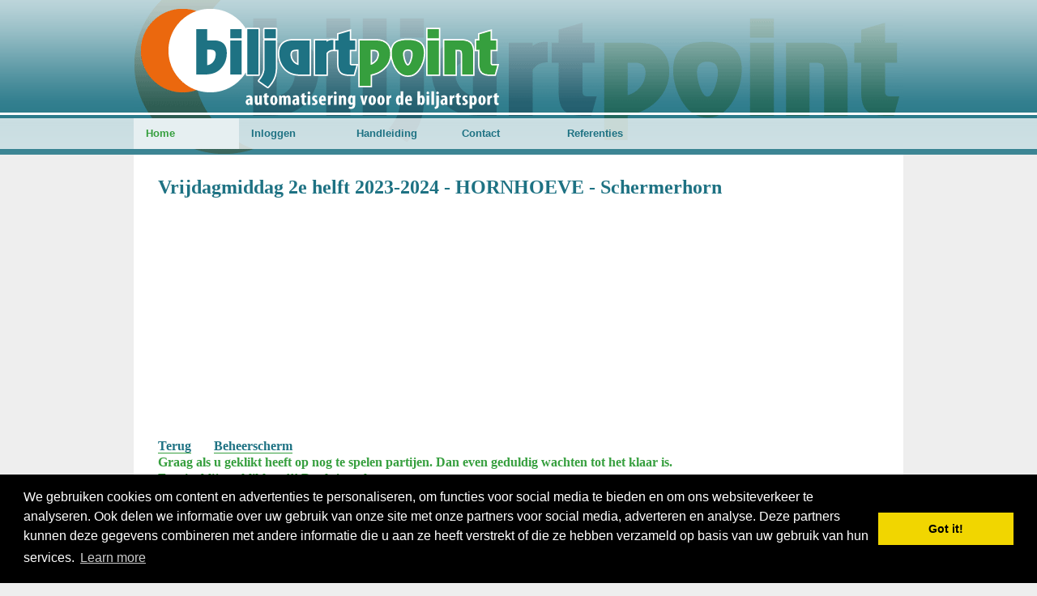

--- FILE ---
content_type: text/html;charset=utf-8
request_url: https://biljartpoint.nl/index.php?page=onderlingstand&id=1835
body_size: 3734
content:
<!DOCTYPE html PUBLIC "-//W3C//DTD XHTML 1.0 Transitional//EN" "http://www.w3.org/TR/xhtml1/DTD/xhtml1-transitional.dtd">
<html xmlns="http://www.w3.org/1999/xhtml">
<head>
<meta http-equiv="Content-Type" content="text/html; charset=UTF-8" />
<title>BiljartPoint - automatisering voor de biljartsport</title>
    <meta property="og:title" content="BiljartPoint"/>
    <meta property="og:type" content="article"/>
    <meta property="og:url" content="http://biljartpoint.nl/index.php?page=onderlingstand&id=1835"/>
    <meta property="og:image" content="https://www.biljartpoint.nl/img/logo-biljartpoint-fb.jpg"/>
    <meta property="og:site_name" content="BiljartPoint.nl"/>
    <meta property="og:description"	content="Automatisering voor de biljartsport."/>
    <meta name="viewport" content="width=device-width, initial-scale=1">
    <style>
    	@media (min-width: 600px) {
		  
		}
    </style>
    <script async src="//pagead2.googlesyndication.com/pagead/js/adsbygoogle.js"></script>
	<script>
	  (adsbygoogle = window.adsbygoogle || []).push({
	    google_ad_client: "ca-pub-7203397968562195",
	    enable_page_level_ads: true
	  });
	</script>
<style type="text/css">
body {
	background-color: #eee;
	background-image: url(../img/bg.gif);	
	margin: 0px;
	padding: 0px;
	background-repeat: repeat-x;
	font-family: Verdana, Arial, Helvetica, sans-serif;
	font-size: 12px;
	line-height: 1.7em;
	color: #000;
}
#header {
	background-image: url(../img/headers/biljartpoint-header.gif);
	background-repeat: no-repeat;
	height: 191px;
	width: 950px;
}
</style>
<link href="css/style.css" rel="stylesheet" type="text/css" />
<link href="css/print.css" rel="stylesheet" type="text/css" media="print" />
<!--[if lt IE 7]> 
<script src="js/IE8.js" type="text/javascript"></script> 
<![endif]-->
<script type="text/javascript">
<!--
// toggle visibility
function toggle( targetId ){
  if (document.getElementById){
        target = document.getElementById( targetId );
           if (target.style.display == "none"){
              target.style.display = "";
           } else {
              target.style.display = "none";
           }
     }
}
-->
</script>
<script type="text/javascript">
<!--
function toggle2(obj)
{
	var item = document.getElementById(obj);
	if(item.style.visibility == 'visible') { item.style.visibility = 'hidden'; }
	else { item.style.visibility = 'visible'; }
}
-->
</script>
<script type="text/javascript" src="js/overlib/overlib.js"><!-- overLIB (c) Erik Bosrup --></script>

<link rel="stylesheet" type="text/css" href="//cdnjs.cloudflare.com/ajax/libs/cookieconsent2/3.0.3/cookieconsent.min.css" />
<script src="//cdnjs.cloudflare.com/ajax/libs/cookieconsent2/3.0.3/cookieconsent.min.js"></script>
<script>
window.addEventListener("load", function(){
window.cookieconsent.initialise({
  "palette": {
    "popup": {
      "background": "#000"
    },
    "button": {
      "background": "#f1d600"
    }
  },
  "content": {
    "message": "We gebruiken cookies om content en advertenties te personaliseren, om functies voor social media te bieden en om ons websiteverkeer te analyseren. Ook delen we informatie over uw gebruik van onze site met onze partners voor social media, adverteren en analyse. Deze partners kunnen deze gegevens combineren met andere informatie die u aan ze heeft verstrekt of die ze hebben verzameld op basis van uw gebruik van hun services.",
    "href": "http://www.google.com/intl/nl/policies/privacy/partners/"
  }
})});
</script>

</head>
<body">
<div id="overDiv" style="position:absolute; visibility:hidden; z-index:1000;"></div>
<!--
<div style="position:absolute; right:0; top:0; height:100px; width:100px;">
	<img src="img/corner.gif" alt="BiljartPoint Corner Banner" border="0" />
</div>
-->
<div id="wrapper">
  <div id="header" style="position:relative;">
  		<div id="headertitel">&nbsp;</div>
	                                	
				<div style="height:60px;"></div>
                	<!--
	<div id="banner"><img src="img/voorbeeld-banner.gif" alt="voorbeeld banner" width="468" height="60" /></div>
	-->
	<div style="height:39px;"></div>    <div id="menu" style="position:absolute;top:134px;">
      <ul>
        <li><a href="index.php" class="actief">Home</a></li>
		<li><a href="https://standbeheer.biljartpoint.nl/" target="_blank">Inloggen</a></li>
        
		                       
														                        		<li><a href="https://www.biljartpoint.nl/handleiding/handleiding_teamleiders.pdf">Handleiding</a></li>
		<li><a href="https://www.biljartpoint.nl/index.php?page=contact">Contact</a></li>
		<li><a href="https://www.biljartpoint.nl/index.php?page=ref">Referenties</a></li>		
		      </ul>
    </div>
  </div>
  <div id="content">
  <? ?>
  
  		  	<div style="position:absolute; margin-left:594px; margin-top:-22px;">
        <div style="font-size: 14px; color: #EB680E;"><a href="" target="_blank"><font color="#990000"></font></a></div>
    </div>
    <h1>Vrijdagmiddag 2e helft 2023-2024 - HORNHOEVE - Schermerhorn</h1>            <script async src="//pagead2.googlesyndication.com/pagead/js/adsbygoogle.js"></script>
                <ins class="adsbygoogle"
                     style="display:block"
                     data-ad-client="ca-pub-7203397968562195"
                     data-ad-slot="8172645260"
                     data-ad-format="auto"></ins>
                <script>
                (adsbygoogle = window.adsbygoogle || []).push({});
                </script>
            <h4><a href="index.php?page=onderling">Terug</a>&nbsp;&nbsp;&nbsp;&nbsp;&nbsp;&nbsp;
			          <a href="http://beheer.biljartpoint.nl" target="_blank">Beheerscherm</a>&nbsp;&nbsp;&nbsp;&nbsp;</br>
					 Graag als u geklikt heeft op nog te spelen partijen. Dan even geduldig wachten tot het klaar is. </br>
					 En niet blijven klikken !!! Dank je wel </br>
					<a href="index.php?page=onderlingtespelen&c=1835&p=1">Te spelen partijen poule 1 </a>

					  </h4><h4>Periode 2023</h4> 
					<font size="1">Puntentelling: 10 = 2 pnt bij winst, 1 bij gelijk, 0 bij verlies, 2 bij allebei in 1 brt uit. boven moyenne gespeeld 1 punt extra.</font><br />
					
								
					<table class="geenhover"> 
					 					 <tr> 
					 <th class="getal">plaats</th> 
					 <th>naam</th> 
					 <th class="getal">gespeeld</th> 
					                      <th class="getal"><a href="index.php?page=onderlingstand&id=1835">matchpunten</a></th> 
					                      <th class="getal"><a href="index.php?page=onderlingstand&id=1835&sort=perc">% car</a></th>
                                          
                    <th class="getal"><a href="index.php?page=onderlingstand&id=1835&sort=perc">car</a></th>
                    <th class="getal"><a href="index.php?page=onderlingstand&id=1835&sort=perc">brt</a></th>

                                            <th class="getal"><a href="index.php?page=onderlingstand&id=1835&sort=amoy">amoy</a></th> 
					                                                                   		
                      					 		<th class="getal">hs</th> 
                          
						                          <th class="getal">kp</th> 
                         
						                          <th class="getal">pmoy</th> 
                                                                           <th class="getal">mp achter</th>
                                                  					                      					 <th class="getal" colspan="2">temaken</th>  
                                                               <th class="getal">poedels</th> 
					  

                       <th class="getal">start moy</th> 

					   		
				                    
					  
                      

					 					 					 					 					 					 					 <tr class="vet" bgcolor="#EDEDED"><td class="top3">1</td> 
					 <td><a href="index.php?page=onderlingpdetail&d=35351&c=1835"><font color="#000000">Piet de Vries</font></a></td> 
					 <td class="getal">0</td> 
					  						                      
					  						                      
					 <td class="getal">0</td> 
					                       					  					 <td class="getal">0 %</td> 
                                            <td class="getal" style="color:#808080;">0</td> 
                    <td class="getal" style="color:#808080;">0</td> 

                     					 <td class="getal" style="color:#808080;">0</td> 
					 					 <td class="getal" style="color:#808080;">0</td> 
                     					 					 <td class="getal" style="color:#808080;">0</td> 
                       
						 					 <td class="getal" style="color:#808080;">0</td> 
                       
                      					 <td class="getal" style="color:#808080;">&nbsp;</td> 
                      
                      
					  
                     					 <td class="getal" style="color:#808080;">48</td> 
                     	                            					 <td class="getal" style="color:#808080;">libre</td> 
                                                                <td class="getal" style="color:#808080;">0</td> 
                     	 
					 <td class="getal"> </td> 
                      					 </tr> 
					
                     
					  
                      

					 					 					 					 					 					 					 <tr class="vet" bgcolor="#EDEDED"><td class="top3">2</td> 
					 <td><a href="index.php?page=onderlingpdetail&d=35352&c=1835"><font color="#000000">Cor van Weel</font></a></td> 
					 <td class="getal">0</td> 
					  						                      
					  						                      
					 <td class="getal">0</td> 
					                       					  					 <td class="getal">0 %</td> 
                                            <td class="getal" style="color:#808080;">0</td> 
                    <td class="getal" style="color:#808080;">0</td> 

                     					 <td class="getal" style="color:#808080;">0</td> 
					 					 <td class="getal" style="color:#808080;">0</td> 
                     					 					 <td class="getal" style="color:#808080;">0</td> 
                       
						 					 <td class="getal" style="color:#808080;">0</td> 
                       
                      					 <td class="getal" style="color:#808080;">&nbsp;</td> 
                      
                      
					  
                     					 <td class="getal" style="color:#808080;">22</td> 
                     	                            					 <td class="getal" style="color:#808080;">libre</td> 
                                                                <td class="getal" style="color:#808080;">0</td> 
                     	 
					 <td class="getal"> </td> 
                      					 </tr> 
					
                     
					  
                      

					 					 					 					 					 					 					 <tr class="vet" bgcolor="#EDEDED"><td class="top3">3</td> 
					 <td><a href="index.php?page=onderlingpdetail&d=35353&c=1835"><font color="#000000">Aad Stam</font></a></td> 
					 <td class="getal">0</td> 
					  						                      
					  						                      
					 <td class="getal">0</td> 
					                       					  					 <td class="getal">0 %</td> 
                                            <td class="getal" style="color:#808080;">0</td> 
                    <td class="getal" style="color:#808080;">0</td> 

                     					 <td class="getal" style="color:#808080;">0</td> 
					 					 <td class="getal" style="color:#808080;">0</td> 
                     					 					 <td class="getal" style="color:#808080;">0</td> 
                       
						 					 <td class="getal" style="color:#808080;">0</td> 
                       
                      					 <td class="getal" style="color:#808080;">&nbsp;</td> 
                      
                      
					  
                     					 <td class="getal" style="color:#808080;">46</td> 
                     	                            					 <td class="getal" style="color:#808080;">libre</td> 
                                                                <td class="getal" style="color:#808080;">0</td> 
                     	 
					 <td class="getal"> </td> 
                      					 </tr> 
					
                     
					  
                      

					 					 					 					 					 					 					 <tr class="vet" bgcolor="#EDEDED"><td class="getal">4</td> 
					 <td><a href="index.php?page=onderlingpdetail&d=35354&c=1835"><font color="#000000">Cees Bol</font></a></td> 
					 <td class="getal">0</td> 
					  						                      
					  						                      
					 <td class="getal">0</td> 
					                       					  					 <td class="getal">0 %</td> 
                                            <td class="getal" style="color:#808080;">0</td> 
                    <td class="getal" style="color:#808080;">0</td> 

                     					 <td class="getal" style="color:#808080;">0</td> 
					 					 <td class="getal" style="color:#808080;">0</td> 
                     					 					 <td class="getal" style="color:#808080;">0</td> 
                       
						 					 <td class="getal" style="color:#808080;">0</td> 
                       
                      					 <td class="getal" style="color:#808080;">&nbsp;</td> 
                      
                      
					  
                     					 <td class="getal" style="color:#808080;">18</td> 
                     	                            					 <td class="getal" style="color:#808080;">libre</td> 
                                                                <td class="getal" style="color:#808080;">0</td> 
                     	 
					 <td class="getal"> </td> 
                      					 </tr> 
					
                     
					  
                      

					 					 					 					 					 					 					 <tr class="vet" bgcolor="#EDEDED"><td class="getal">5</td> 
					 <td><a href="index.php?page=onderlingpdetail&d=35355&c=1835"><font color="#000000">Karel Stam</font></a></td> 
					 <td class="getal">0</td> 
					  						                      
					  						                      
					 <td class="getal">0</td> 
					                       					  					 <td class="getal">0 %</td> 
                                            <td class="getal" style="color:#808080;">0</td> 
                    <td class="getal" style="color:#808080;">0</td> 

                     					 <td class="getal" style="color:#808080;">0</td> 
					 					 <td class="getal" style="color:#808080;">0</td> 
                     					 					 <td class="getal" style="color:#808080;">0</td> 
                       
						 					 <td class="getal" style="color:#808080;">0</td> 
                       
                      					 <td class="getal" style="color:#808080;">&nbsp;</td> 
                      
                      
					  
                     					 <td class="getal" style="color:#808080;">18</td> 
                     	                            					 <td class="getal" style="color:#808080;">libre</td> 
                                                                <td class="getal" style="color:#808080;">0</td> 
                     	 
					 <td class="getal"> </td> 
                      					 </tr> 
					
                     
					  
                      

					 					 					 					 					 					 					 <tr class="vet" bgcolor="#EDEDED"><td class="getal">6</td> 
					 <td><a href="index.php?page=onderlingpdetail&d=35356&c=1835"><font color="#000000">Gerrit Borsjes</font></a></td> 
					 <td class="getal">0</td> 
					  						                      
					  						                      
					 <td class="getal">0</td> 
					                       					  					 <td class="getal">0 %</td> 
                                            <td class="getal" style="color:#808080;">0</td> 
                    <td class="getal" style="color:#808080;">0</td> 

                     					 <td class="getal" style="color:#808080;">0</td> 
					 					 <td class="getal" style="color:#808080;">0</td> 
                     					 					 <td class="getal" style="color:#808080;">0</td> 
                       
						 					 <td class="getal" style="color:#808080;">0</td> 
                       
                      					 <td class="getal" style="color:#808080;">&nbsp;</td> 
                      
                      
					  
                     					 <td class="getal" style="color:#808080;">16</td> 
                     	                            					 <td class="getal" style="color:#808080;">libre</td> 
                                                                <td class="getal" style="color:#808080;">0</td> 
                     	 
					 <td class="getal"> </td> 
                      					 </tr> 
					
                     
					  
                      

					 					 					 					 					 					 					 <tr class="vet" bgcolor="#EDEDED"><td class="getal">7</td> 
					 <td><a href="index.php?page=onderlingpdetail&d=35357&c=1835"><font color="#000000">Nico Stam</font></a></td> 
					 <td class="getal">0</td> 
					  						                      
					  						                      
					 <td class="getal">0</td> 
					                       					  					 <td class="getal">0 %</td> 
                                            <td class="getal" style="color:#808080;">0</td> 
                    <td class="getal" style="color:#808080;">0</td> 

                     					 <td class="getal" style="color:#808080;">0</td> 
					 					 <td class="getal" style="color:#808080;">0</td> 
                     					 					 <td class="getal" style="color:#808080;">0</td> 
                       
						 					 <td class="getal" style="color:#808080;">0</td> 
                       
                      					 <td class="getal" style="color:#808080;">&nbsp;</td> 
                      
                      
					  
                     					 <td class="getal" style="color:#808080;">36</td> 
                     	                            					 <td class="getal" style="color:#808080;">libre</td> 
                                                                <td class="getal" style="color:#808080;">0</td> 
                     	 
					 <td class="getal"> </td> 
                      					 </tr> 
					
                     
					  
                      

					 					 					 					 					 					 					 <tr class="vet" bgcolor="#EDEDED"><td class="getal">8</td> 
					 <td><a href="index.php?page=onderlingpdetail&d=35358&c=1835"><font color="#000000">Rien Ott</font></a></td> 
					 <td class="getal">0</td> 
					  						                      
					  						                      
					 <td class="getal">0</td> 
					                       					  					 <td class="getal">0 %</td> 
                                            <td class="getal" style="color:#808080;">0</td> 
                    <td class="getal" style="color:#808080;">0</td> 

                     					 <td class="getal" style="color:#808080;">0</td> 
					 					 <td class="getal" style="color:#808080;">0</td> 
                     					 					 <td class="getal" style="color:#808080;">0</td> 
                       
						 					 <td class="getal" style="color:#808080;">0</td> 
                       
                      					 <td class="getal" style="color:#808080;">&nbsp;</td> 
                      
                      
					  
                     					 <td class="getal" style="color:#808080;">12</td> 
                     	                            					 <td class="getal" style="color:#808080;">libre</td> 
                                                                <td class="getal" style="color:#808080;">0</td> 
                     	 
					 <td class="getal"> </td> 
                      					 </tr> 
					
                     
					  
                      

					 					 					 					 					 					 					 <tr class="vet" bgcolor="#EDEDED"><td class="getal">9</td> 
					 <td><a href="index.php?page=onderlingpdetail&d=35359&c=1835"><font color="#000000">Joeke van der Mey</font></a></td> 
					 <td class="getal">0</td> 
					  						                      
					  						                      
					 <td class="getal">0</td> 
					                       					  					 <td class="getal">0 %</td> 
                                            <td class="getal" style="color:#808080;">0</td> 
                    <td class="getal" style="color:#808080;">0</td> 

                     					 <td class="getal" style="color:#808080;">0</td> 
					 					 <td class="getal" style="color:#808080;">0</td> 
                     					 					 <td class="getal" style="color:#808080;">0</td> 
                       
						 					 <td class="getal" style="color:#808080;">0</td> 
                       
                      					 <td class="getal" style="color:#808080;">&nbsp;</td> 
                      
                      
					  
                     					 <td class="getal" style="color:#808080;">16</td> 
                     	                            					 <td class="getal" style="color:#808080;">libre</td> 
                                                                <td class="getal" style="color:#808080;">0</td> 
                     	 
					 <td class="getal"> </td> 
                      					 </tr> 
					
                     
					  
                      

					 					 					 					 					 					 					 <tr class="vet" bgcolor="#EDEDED"><td class="getal">10</td> 
					 <td><a href="index.php?page=onderlingpdetail&d=35360&c=1835"><font color="#000000">Oscar Dekker</font></a></td> 
					 <td class="getal">0</td> 
					  						                      
					  						                      
					 <td class="getal">0</td> 
					                       					  					 <td class="getal">0 %</td> 
                                            <td class="getal" style="color:#808080;">0</td> 
                    <td class="getal" style="color:#808080;">0</td> 

                     					 <td class="getal" style="color:#808080;">0</td> 
					 					 <td class="getal" style="color:#808080;">0</td> 
                     					 					 <td class="getal" style="color:#808080;">0</td> 
                       
						 					 <td class="getal" style="color:#808080;">0</td> 
                       
                      					 <td class="getal" style="color:#808080;">&nbsp;</td> 
                      
                      
					  
                     					 <td class="getal" style="color:#808080;">20</td> 
                     	                            					 <td class="getal" style="color:#808080;">libre</td> 
                                                                <td class="getal" style="color:#808080;">0</td> 
                     	 
					 <td class="getal"> </td> 
                      					 </tr> 
					
                     
					  
                      

					 					 					 					 					 					 					 <tr class="vet" bgcolor="#EDEDED"><td class="getal">11</td> 
					 <td><a href="index.php?page=onderlingpdetail&d=35424&c=1835"><font color="#000000">Adrie de Lange</font></a></td> 
					 <td class="getal">0</td> 
					  						                      
					  						                      
					 <td class="getal">0</td> 
					                       					  					 <td class="getal">0 %</td> 
                                            <td class="getal" style="color:#808080;">0</td> 
                    <td class="getal" style="color:#808080;">0</td> 

                     					 <td class="getal" style="color:#808080;">0</td> 
					 					 <td class="getal" style="color:#808080;">0</td> 
                     					 					 <td class="getal" style="color:#808080;">0</td> 
                       
						 					 <td class="getal" style="color:#808080;">0</td> 
                       
                      					 <td class="getal" style="color:#808080;">&nbsp;</td> 
                      
                      
					  
                     					 <td class="getal" style="color:#808080;">12</td> 
                     	                            					 <td class="getal" style="color:#808080;">libre</td> 
                                                                <td class="getal" style="color:#808080;">0</td> 
                     	 
					 <td class="getal"> </td> 
                      					 </tr> 
					
                     
					                     </table> 
				  </div>
  <div id="footer">
	  	<span>&copy; copyright 2005-2026 BiljartPoint</span>
    <span><a href="http://www.bsid.nl" target="_blank">ontwerp: BSID</a></span>
    <span>Page 0.84827 sec</span>
    <span></span>
    <span>kvk 60885408</span>
    <span><a href="index.php?page=international"><img src="img/gb.gif" alt="English" border="0" /></a></span>
  </div>

</div>
<script type="text/javascript" src="https://addthisevent.com/libs/1.6.0/ate.min.js"></script>
<style>
.addthisevent-drop {
	padding:12px 12px 12px 31px;	
}
.addthisevent-drop .addthisevent_icon {
	top:3px;	
}
</style>
<script>
  (function(i,s,o,g,r,a,m){i['GoogleAnalyticsObject']=r;i[r]=i[r]||function(){
  (i[r].q=i[r].q||[]).push(arguments)},i[r].l=1*new Date();a=s.createElement(o),
  m=s.getElementsByTagName(o)[0];a.async=1;a.src=g;m.parentNode.insertBefore(a,m)
  })(window,document,'script','https://www.google-analytics.com/analytics.js','ga');

  ga('create', 'UA-327028-10', 'auto');
  ga('send', 'pageview');

</script>
</body>
</html>

--- FILE ---
content_type: text/html; charset=utf-8
request_url: https://www.google.com/recaptcha/api2/aframe
body_size: 266
content:
<!DOCTYPE HTML><html><head><meta http-equiv="content-type" content="text/html; charset=UTF-8"></head><body><script nonce="6JgXZ_iOHth2GLWMsnazVw">/** Anti-fraud and anti-abuse applications only. See google.com/recaptcha */ try{var clients={'sodar':'https://pagead2.googlesyndication.com/pagead/sodar?'};window.addEventListener("message",function(a){try{if(a.source===window.parent){var b=JSON.parse(a.data);var c=clients[b['id']];if(c){var d=document.createElement('img');d.src=c+b['params']+'&rc='+(localStorage.getItem("rc::a")?sessionStorage.getItem("rc::b"):"");window.document.body.appendChild(d);sessionStorage.setItem("rc::e",parseInt(sessionStorage.getItem("rc::e")||0)+1);localStorage.setItem("rc::h",'1768618863551');}}}catch(b){}});window.parent.postMessage("_grecaptcha_ready", "*");}catch(b){}</script></body></html>

--- FILE ---
content_type: text/css; charset=utf-8
request_url: https://biljartpoint.nl/css/style.css
body_size: 1606
content:
#wrapper {
	width: 950px;
	margin-right: auto;
	margin-left: auto;
}
#headertitel {
	width: 450px;
	font-family: Verdana, Arial, Helvetica, sans-serif;
	font-size: 14px;
	font-weight: bold;
	color: #1E7283;
	height: 25px;
	padding-top: 10px;
	text-align: right;
}
#banner {
	height: 60px;
	width: 468px;
	padding-left: 482px;
}
#kijktip {
	height: 23px;
	width: 466px;
	background-color: #EB680E;
	border: 1px solid #FFFFFF;
	color: #fff;
	text-align: center;
	font-weight: bold;
	margin-top: 12px;
	margin-right: 0px;
	margin-bottom: 0px;
	margin-left: 482px;
	padding-top: 2px;
	padding-right: 0px;
	padding-bottom: 0px;
	padding-left: 0px;
	font-size: 13px;
}
#kijktip a {
	color: #fff;
	text-decoration: none;
}
#kijktip a:hover {
	text-decoration: underline;
}
#menu {
	height: 38px;
	overflow: hidden;
	padding-top: 12px;
	padding-left: 0px;
	width: 935px;
}
#menu ul {
	margin: 0px;
	padding: 0px;
	list-style-type: none;
}
#menu ul li {
	float: left;
}
#menu ul li a {
	display: block;
	height: 29px;
	width: 100px;
	padding-right: 15px;
	padding-left: 15px;
	font-size: 13px;
	font-weight: bold;
	color: #1E7283;
	text-decoration: none;
	padding-top: 9px;
}
#menu ul li a {
	display: inline-block;
}
#menu ul li a:hover, #menu ul li:hover {
	background-color: #e6eff1;
	color: #EB680E;
}
#menu ul li a.actief {
	background-color: #e6eff1;
	color: #369F3E;
}
#menu ul li ul {
	display: none;
	margin: 0 0 0 -120px;
	padding: 0;
	list-style-type: none;
	position: absolute;
	top: 184px;
	width: auto;
	z-index: 1000;
}
#menu ul li ul li:hover, #menu ul li ul li a:hover {
/*	text-decoration: underline; */
}
#menu ul li ul li {
	float: none;
	clear: both;
	height: 24px;
	width: 120px;
	overflow: hidden;
	margin: 0px;
	padding: 0px;
}
#menu ul li ul li a {
	display: block;
	width: 120px;
	color: #1e7283;
	background-color: #cbdee2;
	text-decoration: none;
	font-size: 12px !important;
	font-weight: bold;
	padding-top: 5px;
	padding-right: 0px;
	padding-bottom: 10px;
	padding-left: 10px;
	margin: 0px;
	overflow: hidden;
	white-space: nowrap;
}
#menu ul li a:hover ul, #menu ul li:hover ul {
	display: inline !important;
}
#content {
	background-color: #fff;
	width: 890px;
	padding-top: 30px;
	padding-right: 30px;
	padding-bottom: 60px;
	padding-left: 30px;
	height: auto;
	overflow:auto;
}
{
	color: #000;
	border-bottom-color: #f5b487;
}
#content a, #content table.geenhover tr:hover a {
	color: #1E7283;
	text-decoration: none;
	border-bottom-width: 1px;
	border-bottom-style: solid;
	border-bottom-color: #369F3E;
}
#content a:hover, #content table.geenhover tr:hover a:hover {
	border-bottom-color: #EB6841;
}
#content p {
	padding: 0px;
	margin-top: 0px;
	margin-right: 0px;
	margin-bottom: 10px;
	margin-left: 0px;
}
#content h1, #content h2, #content h3, #content h4, #content h5 {
	font-family: "Trebuchet MS", Verdana;
	color: #1E7283;
	font-weight: bold;
	margin-top: 0px;
	margin-right: 0px;
	margin-bottom: 3px;
	margin-left: 0px;
	padding-top: 10px;
	padding-right: 0px;
	padding-bottom: 0px;
	padding-left: 0px;
	clear: both;
}
#content h1 {
	font-size: 24px;
	margin-bottom: 10px;
	padding-top: 0px;
}
#content h2 {
	font-size: 18px;
	color: #369F3E;
}
#content h3 {
	font-size: 18px;
	color: #EB680E;
}
#content h4 {
	font-size: 16px;
	color: #369F3E;
}
#content h5 {
	font-size: 15px;
	color: #369F3E;
}
#content table {
	padding: 0px;
	margin-top: 20px;
	margin-right: 0px;
	margin-bottom: 20px;
	margin-left: 0px;
	border-collapse: collapse;
}
#content table th {
	margin: 0px;
	background-color: #369F3E;
	padding: 5px;
}
#content table th, #content table th a, #content table.geenhover tr:hover th a {
	font-weight: bold;
	text-align: left;
	color: #fff;
}
#content table th a, #content table.geenhover tr:hover th a {
	text-decoration: underline;
}
#content table td {
	margin: 0px;
	padding: 5px;
	border-bottom-width: 1px;
	border-bottom-style: solid;
	border-bottom-color: #ccc;
}
#content table tr:hover {
	background-color: #EB680E;
	color: #fff;
}
#content table tr:hover a {
	color: #fff;
	border-bottom-color: #f5b487;
}
#content table tr:hover a:hover {
	border-bottom-color: #fff;
}
#content table.geenhover tr:hover {
	background-color: #fff;
	color: #000;
}
.introspelsoort      {
	float: left;
	padding-right: 27px;
}
td.competitienaam, td.top3, #content table.geenhover tr:hover td.top3, #content table.geenhover tr:hover td.competitienaam {
	font-size: 14px;
	font-weight: bold;
	color: #EB680E;
	background-image: url(../img/bg-maantje.gif);
	background-repeat: no-repeat;
	background-position: left center;
	width: 30px;
	text-align: center;
}
td.top3, #content table.geenhover tr:hover td.top3 {
	width: auto;
	background-position: 8px center;
}
#content table tr:hover td.competitienaam, #content table tr:hover td.top3 {
	color: #fff;
	background-image: none;
}
.getal {
	text-align: center;
}
.rechts {
	text-align: right;
}
.vet {
	font-weight: bold;
}
.grijs {
	color: #aaa;
}
.total {
	border-top:2px solid #000000;
	text-align: center;
	background-color:#eee;
}
div.kader {
	float: left;
	width: auto;
	margin-right: 20px;
	padding: 10px;
	border: 1px solid #ccc;
}
#content ul.legenda {
	margin: 0px;
	padding: 0px;
	list-style-type: none;
	font-size: 11px;
}
#content ul.legenda li {
	float: left;
	margin-right: 20px;
	padding: 0px;
	margin-top: 0px;
	margin-bottom: 0px;
	margin-left: 0px;
}
#content ul.legenda li span {
	font-weight: bold;
	margin-right: 5px;
}
#content div.kader h4  {
	margin: 0px;
	padding-top: 0px;
	padding-right: 0px;
	padding-bottom: 10px;
	padding-left: 0px;
}
ul.beginpagina {
	list-style-type: none;
	margin: 0px;
	padding: 0px;
}
ul.beginpagina li {
	width: 430px;
	float: left;
	background-image: url(../img/bg-stip.gif);
	background-repeat: no-repeat;
	background-position: left center;
	padding-left: 10px;
	font-size:16px;
	margin-top:4px;
}
ul.event {
	list-style-type: none;
	margin: 0px;
	padding: 0px;
}
ul.event li {
	width: 100%;
	float: left;
	background-image: url(../img/bg-stip.gif);
	background-repeat: no-repeat;
	background-position: left center;
	padding-left: 10px;
	font-size:16px;
	margin-top:4px;
}
#content table tr:hover h3 {
	color: #fff;
}
#content table h3 {
	margin: 0px;
	padding: 0px;
}
#footer {
	background-color: #337F8F;
	background-image: url(../img/bg-footer.gif);
	height: 27px;
	width: 920px;
	padding-top: 10px;
	padding-left: 30px;
}
#footer, #footer a {
	color: #fff;
	font-weight: bold;
	text-decoration: none;
}
#footer a:hover {
	text-decoration: underline;
}
#footer span {
	padding-right: 30px;
}

.verticaltext {
writing-mode: tb-rl;
filter: flipv fliph;
}

select
    {
    background-color: #f5f5f5;
    
    border-color: #cccccc;
    border-style: solid;
    border-width: 1px;
    }

input, textarea
    {
    background-color: #f5f5f5;
    border-width: 1px;
    border-style: solid;
    border-color: #cccccc;

    }

a.sb-tel {
	text-decoration: none !important;
	border: 0 !important;
}

#routeplanner {
	color:#666666;
}

#routeplanner a {
	color:#666666;
	text-decoration:none;
}

#routeplanner a:hover {
	text-decoration:underline;
}